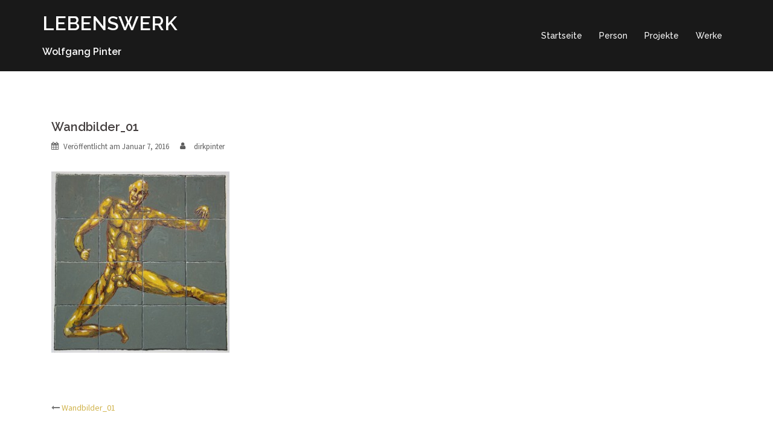

--- FILE ---
content_type: text/html; charset=UTF-8
request_url: http://wolfgangpinter.de/t2_01
body_size: 7032
content:
<!DOCTYPE html>
<html lang="de">
<head>
<meta charset="UTF-8">
<meta name="viewport" content="width=device-width, initial-scale=1">
<link rel="profile" href="http://gmpg.org/xfn/11">
<link rel="pingback" href="http://wolfgangpinter.de/xmlrpc.php">

<title>Wandbilder_01 &#8211; LEBENSWERK</title>
<link rel='dns-prefetch' href='//fonts.googleapis.com' />
<link rel='dns-prefetch' href='//s.w.org' />
<link rel="alternate" type="application/rss+xml" title="LEBENSWERK &raquo; Feed" href="http://wolfgangpinter.de/feed" />
<link rel="alternate" type="application/rss+xml" title="LEBENSWERK &raquo; Kommentar-Feed" href="http://wolfgangpinter.de/comments/feed" />
<link rel="alternate" type="application/rss+xml" title="LEBENSWERK &raquo; Wandbilder_01-Kommentar-Feed" href="http://wolfgangpinter.de/feed/?attachment_id=104" />
		<script type="text/javascript">
			window._wpemojiSettings = {"baseUrl":"https:\/\/s.w.org\/images\/core\/emoji\/12.0.0-1\/72x72\/","ext":".png","svgUrl":"https:\/\/s.w.org\/images\/core\/emoji\/12.0.0-1\/svg\/","svgExt":".svg","source":{"concatemoji":"http:\/\/wolfgangpinter.de\/wp-includes\/js\/wp-emoji-release.min.js?ver=5.2.23"}};
			!function(e,a,t){var n,r,o,i=a.createElement("canvas"),p=i.getContext&&i.getContext("2d");function s(e,t){var a=String.fromCharCode;p.clearRect(0,0,i.width,i.height),p.fillText(a.apply(this,e),0,0);e=i.toDataURL();return p.clearRect(0,0,i.width,i.height),p.fillText(a.apply(this,t),0,0),e===i.toDataURL()}function c(e){var t=a.createElement("script");t.src=e,t.defer=t.type="text/javascript",a.getElementsByTagName("head")[0].appendChild(t)}for(o=Array("flag","emoji"),t.supports={everything:!0,everythingExceptFlag:!0},r=0;r<o.length;r++)t.supports[o[r]]=function(e){if(!p||!p.fillText)return!1;switch(p.textBaseline="top",p.font="600 32px Arial",e){case"flag":return s([55356,56826,55356,56819],[55356,56826,8203,55356,56819])?!1:!s([55356,57332,56128,56423,56128,56418,56128,56421,56128,56430,56128,56423,56128,56447],[55356,57332,8203,56128,56423,8203,56128,56418,8203,56128,56421,8203,56128,56430,8203,56128,56423,8203,56128,56447]);case"emoji":return!s([55357,56424,55356,57342,8205,55358,56605,8205,55357,56424,55356,57340],[55357,56424,55356,57342,8203,55358,56605,8203,55357,56424,55356,57340])}return!1}(o[r]),t.supports.everything=t.supports.everything&&t.supports[o[r]],"flag"!==o[r]&&(t.supports.everythingExceptFlag=t.supports.everythingExceptFlag&&t.supports[o[r]]);t.supports.everythingExceptFlag=t.supports.everythingExceptFlag&&!t.supports.flag,t.DOMReady=!1,t.readyCallback=function(){t.DOMReady=!0},t.supports.everything||(n=function(){t.readyCallback()},a.addEventListener?(a.addEventListener("DOMContentLoaded",n,!1),e.addEventListener("load",n,!1)):(e.attachEvent("onload",n),a.attachEvent("onreadystatechange",function(){"complete"===a.readyState&&t.readyCallback()})),(n=t.source||{}).concatemoji?c(n.concatemoji):n.wpemoji&&n.twemoji&&(c(n.twemoji),c(n.wpemoji)))}(window,document,window._wpemojiSettings);
		</script>
		<style type="text/css">
img.wp-smiley,
img.emoji {
	display: inline !important;
	border: none !important;
	box-shadow: none !important;
	height: 1em !important;
	width: 1em !important;
	margin: 0 .07em !important;
	vertical-align: -0.1em !important;
	background: none !important;
	padding: 0 !important;
}
</style>
	<link rel='stylesheet' id='siteorigin-panels-front-css'  href='http://wolfgangpinter.de/wp-content/plugins/siteorigin-panels/css/front.css?ver=2.4.21' type='text/css' media='all' />
<link rel='stylesheet' id='sydney-bootstrap-css'  href='http://wolfgangpinter.de/wp-content/themes/sydney/css/bootstrap/bootstrap.min.css?ver=1' type='text/css' media='all' />
<link rel='stylesheet' id='wp-block-library-css'  href='http://wolfgangpinter.de/wp-includes/css/dist/block-library/style.min.css?ver=5.2.23' type='text/css' media='all' />
<link rel='stylesheet' id='sydney-body-fonts-css'  href='//fonts.googleapis.com/css?family=Source+Sans+Pro%3A400%2C400italic%2C600&#038;ver=5.2.23' type='text/css' media='all' />
<link rel='stylesheet' id='sydney-headings-fonts-css'  href='//fonts.googleapis.com/css?family=Raleway%3A400%2C500%2C600&#038;ver=5.2.23' type='text/css' media='all' />
<link rel='stylesheet' id='sydney-style-css'  href='http://wolfgangpinter.de/wp-content/themes/sydney/style.css?ver=5.2.23' type='text/css' media='all' />
<style id='sydney-style-inline-css' type='text/css'>
.site-header { background-color:rgba(0,0,0,0.9);}
.site-header.float-header {padding:20px 0;}
.site-title { font-size:32px; }
.site-description { font-size:16px; }
#mainnav ul li a { font-size:14px; }
h1 { font-size:52px; }
h2 { font-size:42px; }
h3 { font-size:32px; }
h4 { font-size:25px; }
h5 { font-size:20px; }
h6 { font-size:18px; }
body { font-size:14px; }
.header-image { background-size:cover;}
.header-image { height:300px; }
.widget-area .widget_fp_social a,#mainnav ul li a:hover, .sydney_contact_info_widget span, .roll-team .team-content .name,.roll-team .team-item .team-pop .team-social li:hover a,.roll-infomation li.address:before,.roll-infomation li.phone:before,.roll-infomation li.email:before,.roll-testimonials .name,.roll-button.border,.roll-button:hover,.roll-icon-list .icon i,.roll-icon-list .content h3 a:hover,.roll-icon-box.white .content h3 a,.roll-icon-box .icon i,.roll-icon-box .content h3 a:hover,.switcher-container .switcher-icon a:focus,.go-top:hover,.hentry .meta-post a:hover,#mainnav > ul > li > a.active, #mainnav > ul > li > a:hover, button:hover, input[type="button"]:hover, input[type="reset"]:hover, input[type="submit"]:hover, .text-color, .social-menu-widget a, .social-menu-widget a:hover, .archive .team-social li a, a, h1 a, h2 a, h3 a, h4 a, h5 a, h6 a { color:#d1b44d}
.project-filter li a.active, .project-filter li a:hover,.preloader .pre-bounce1, .preloader .pre-bounce2,.roll-team .team-item .team-pop,.roll-progress .progress-animate,.roll-socials li a:hover,.roll-project .project-item .project-pop,.roll-project .project-filter li.active,.roll-project .project-filter li:hover,.roll-button.light:hover,.roll-button.border:hover,.roll-button,.roll-icon-box.white .icon,.owl-theme .owl-controls .owl-page.active span,.owl-theme .owl-controls.clickable .owl-page:hover span,.go-top,.bottom .socials li:hover a,.sidebar .widget:before,.blog-pagination ul li.active,.blog-pagination ul li:hover a,.content-area .hentry:after,.text-slider .maintitle:after,.error-wrap #search-submit:hover,#mainnav .sub-menu li:hover > a,#mainnav ul li ul:after, button, input[type="button"], input[type="reset"], input[type="submit"], .panel-grid-cell .widget-title:after { background-color:#d1b44d}
.roll-socials li a:hover,.roll-socials li a,.roll-button.light:hover,.roll-button.border,.roll-button,.roll-icon-list .icon,.roll-icon-box .icon,.owl-theme .owl-controls .owl-page span,.comment .comment-detail,.widget-tags .tag-list a:hover,.blog-pagination ul li,.hentry blockquote,.error-wrap #search-submit:hover,textarea:focus,input[type="text"]:focus,input[type="password"]:focus,input[type="datetime"]:focus,input[type="datetime-local"]:focus,input[type="date"]:focus,input[type="month"]:focus,input[type="time"]:focus,input[type="week"]:focus,input[type="number"]:focus,input[type="email"]:focus,input[type="url"]:focus,input[type="search"]:focus,input[type="tel"]:focus,input[type="color"]:focus, button, input[type="button"], input[type="reset"], input[type="submit"], .archive .team-social li a { border-color:#d1b44d}
.site-header.float-header { background-color:rgba(0,0,0,0.9);}
@media only screen and (max-width: 1024px) { .site-header { background-color:#000000;}}
.site-title a, .site-title a:hover { color:#ffffff}
.site-description { color:#ffffff}
#mainnav ul li a, #mainnav ul li::before { color:#ffffff}
#mainnav .sub-menu li a { color:#ffffff}
#mainnav .sub-menu li a { background:#1c1c1c}
.text-slider .maintitle, .text-slider .subtitle { color:#ffffff}
body { color:#767676}
#secondary { background-color:#ffffff}
#secondary, #secondary a, #secondary .widget-title { color:#767676}
.footer-widgets { background-color:#252525}
.site-footer { background-color:#1c1c1c}
.site-footer,.site-footer a { color:#666666}
.overlay { background-color:#ffffff}
.page-wrap { padding-top:50px;}
.page-wrap { padding-bottom:65px;}

</style>
<link rel='stylesheet' id='sydney-font-awesome-css'  href='http://wolfgangpinter.de/wp-content/themes/sydney/fonts/font-awesome.min.css?ver=5.2.23' type='text/css' media='all' />
<!--[if lte IE 9]>
<link rel='stylesheet' id='sydney-ie9-css'  href='http://wolfgangpinter.de/wp-content/themes/sydney/css/ie9.css?ver=5.2.23' type='text/css' media='all' />
<![endif]-->
<script type='text/javascript' src='http://wolfgangpinter.de/wp-includes/js/jquery/jquery.js?ver=1.12.4-wp'></script>
<script type='text/javascript' src='http://wolfgangpinter.de/wp-includes/js/jquery/jquery-migrate.min.js?ver=1.4.1'></script>
<script type='text/javascript' src='http://wolfgangpinter.de/wp-content/plugins/sydney-portfolio//lib/js/isotope.min.js?ver=1'></script>
<link rel='https://api.w.org/' href='http://wolfgangpinter.de/wp-json/' />
<link rel="EditURI" type="application/rsd+xml" title="RSD" href="http://wolfgangpinter.de/xmlrpc.php?rsd" />
<link rel="wlwmanifest" type="application/wlwmanifest+xml" href="http://wolfgangpinter.de/wp-includes/wlwmanifest.xml" /> 
<meta name="generator" content="WordPress 5.2.23" />
<link rel='shortlink' href='http://wolfgangpinter.de/?p=104' />
<link rel="alternate" type="application/json+oembed" href="http://wolfgangpinter.de/wp-json/oembed/1.0/embed?url=http%3A%2F%2Fwolfgangpinter.de%2Ft2_01" />
<link rel="alternate" type="text/xml+oembed" href="http://wolfgangpinter.de/wp-json/oembed/1.0/embed?url=http%3A%2F%2Fwolfgangpinter.de%2Ft2_01&#038;format=xml" />
<script>
    (function (i, s, o, g, r, a, m) {
        i['GoogleAnalyticsObject'] = r;
        i[r] = i[r] || function () {
                (i[r].q = i[r].q || []).push(arguments)
            }, i[r].l = 1 * new Date();
        a = s.createElement(o),
            m = s.getElementsByTagName(o)[0];
        a.async = 1;
        a.src = g;
        m.parentNode.insertBefore(a, m)
    })(window, document, 'script', 'https://www.google-analytics.com/analytics.js', 'ga');

    ga('create', 'UA-19758614-1', 'auto');
    ga('send', 'pageview');
</script>
<link rel="icon" href="http://wolfgangpinter.de/wp-content/uploads/2016/01/cropped-ButtonP-32x32.png" sizes="32x32" />
<link rel="icon" href="http://wolfgangpinter.de/wp-content/uploads/2016/01/cropped-ButtonP-192x192.png" sizes="192x192" />
<link rel="apple-touch-icon-precomposed" href="http://wolfgangpinter.de/wp-content/uploads/2016/01/cropped-ButtonP-180x180.png" />
<meta name="msapplication-TileImage" content="http://wolfgangpinter.de/wp-content/uploads/2016/01/cropped-ButtonP-270x270.png" />

<!-- BEGIN GADWP v4.9.5 Universal Tracking - https://deconf.com/google-analytics-dashboard-wordpress/ -->
<script>
  (function(i,s,o,g,r,a,m){i['GoogleAnalyticsObject']=r;i[r]=i[r]||function(){
  (i[r].q=i[r].q||[]).push(arguments)},i[r].l=1*new Date();a=s.createElement(o),
  m=s.getElementsByTagName(o)[0];a.async=1;a.src=g;m.parentNode.insertBefore(a,m)
  })(window,document,'script','https://www.google-analytics.com/analytics.js','ga');
  ga('create', 'UA-19758614-1', 'auto');
  ga('send', 'pageview');
</script>

<!-- END GADWP Universal Tracking -->

</head>

<body class="attachment attachment-template-default single single-attachment postid-104 attachmentid-104 attachment-jpeg">

	<div class="preloader">
	    <div class="spinner">
	        <div class="pre-bounce1"></div>
	        <div class="pre-bounce2"></div>
	    </div>
	</div>
	
<div id="page" class="hfeed site">
	<a class="skip-link screen-reader-text" href="#content">Springe zum Inhalt</a>

		
	<div class="header-clone"></div>

	
	<header id="masthead" class="site-header" role="banner">
		<div class="header-wrap">
            <div class="container">
                <div class="row">
				<div class="col-md-4 col-sm-8 col-xs-12">
		        					<h1 class="site-title"><a href="http://wolfgangpinter.de/" rel="home">LEBENSWERK</a></h1>
					<h2 class="site-description">Wolfgang Pinter</h2>	        
		        				</div>
				<div class="col-md-8 col-sm-4 col-xs-12">
					<div class="btn-menu"></div>
					<nav id="mainnav" class="mainnav" role="navigation">
						<div class="menu-hauptmenue-container"><ul id="menu-hauptmenue" class="menu"><li id="menu-item-21" class="menu-item menu-item-type-post_type menu-item-object-page menu-item-home menu-item-21"><a href="http://wolfgangpinter.de/">Startseite</a></li>
<li id="menu-item-463" class="menu-item menu-item-type-post_type menu-item-object-page menu-item-463"><a href="http://wolfgangpinter.de/person">Person</a></li>
<li id="menu-item-26" class="menu-item menu-item-type-post_type menu-item-object-page menu-item-has-children menu-item-26"><a href="http://wolfgangpinter.de/werke">Projekte</a>
<ul class="sub-menu">
	<li id="menu-item-254" class="menu-item menu-item-type-post_type menu-item-object-page menu-item-254"><a href="http://wolfgangpinter.de/werke/aklomin">Aklomin</a></li>
	<li id="menu-item-197" class="menu-item menu-item-type-post_type menu-item-object-page menu-item-197"><a href="http://wolfgangpinter.de/werke/der-fischer-un-sin-fru">Der Fischer un sin Fru</a></li>
	<li id="menu-item-196" class="menu-item menu-item-type-post_type menu-item-object-page menu-item-196"><a href="http://wolfgangpinter.de/werke/gewaender">Gewänder</a></li>
	<li id="menu-item-187" class="menu-item menu-item-type-post_type menu-item-object-page menu-item-187"><a href="http://wolfgangpinter.de/werke/menschenmassen">Menschenmassen</a></li>
	<li id="menu-item-454" class="menu-item menu-item-type-post_type menu-item-object-page menu-item-454"><a href="http://wolfgangpinter.de/werke/schamane">Schamane</a></li>
	<li id="menu-item-186" class="menu-item menu-item-type-post_type menu-item-object-page menu-item-186"><a href="http://wolfgangpinter.de/werke/reisebilder">Reisebilder</a></li>
</ul>
</li>
<li id="menu-item-374" class="menu-item menu-item-type-post_type menu-item-object-page menu-item-374"><a href="http://wolfgangpinter.de/projekte">Werke</a></li>
</ul></div>					</nav><!-- #site-navigation -->
				</div>
				</div>
			</div>
		</div>
	</header><!-- #masthead -->

	
	<div class="sydney-hero-area">
				<div class="header-image">
			<div class="overlay"></div>			<img class="header-inner" src="http://wolfgangpinter.de/wp-content/themes/sydney/images/header.jpg" width="1920" alt="LEBENSWERK">
		</div>
		
			</div>

	
	<div id="content" class="page-wrap">
		<div class="container content-wrapper">
			<div class="row">	
	
	
	<div id="primary" class="content-area col-md-9 fullwidth">
		<main id="main" class="post-wrap" role="main">

		
			
<article id="post-104" class="post-104 attachment type-attachment status-inherit hentry">

	
	
	<header class="entry-header">
		<h1 class="title-post entry-title">Wandbilder_01</h1>
				<div class="meta-post">
			<span class="posted-on">Veröffentlicht am <a href="http://wolfgangpinter.de/t2_01" rel="bookmark"><time class="entry-date published" datetime="2016-01-07T11:14:22+00:00">Januar 7, 2016</time><time class="updated" datetime="2016-01-07T11:14:49+00:00">Januar 7, 2016</time></a></span><span class="byline"> <span class="author vcard"><a class="url fn n" href="http://wolfgangpinter.de/author/dirkpinter">dirkpinter</a></span></span>		</div><!-- .entry-meta -->
			</header><!-- .entry-header -->

	<div class="entry-content">
		<p class="attachment"><a href='http://wolfgangpinter.de/wp-content/uploads/2016/01/T2_01.jpg'><img width="295" height="300" src="http://wolfgangpinter.de/wp-content/uploads/2016/01/T2_01-295x300.jpg" class="attachment-medium size-medium" alt="" srcset="http://wolfgangpinter.de/wp-content/uploads/2016/01/T2_01-295x300.jpg 295w, http://wolfgangpinter.de/wp-content/uploads/2016/01/T2_01-230x234.jpg 230w, http://wolfgangpinter.de/wp-content/uploads/2016/01/T2_01-350x355.jpg 350w, http://wolfgangpinter.de/wp-content/uploads/2016/01/T2_01.jpg 454w" sizes="(max-width: 295px) 100vw, 295px" /></a></p>
			</div><!-- .entry-content -->

	<footer class="entry-footer">
			</footer><!-- .entry-footer -->

	
</article><!-- #post-## -->

				<nav class="navigation post-navigation" role="navigation">
		<h2 class="screen-reader-text">Beitrags-Navigation</h2>
		<div class="nav-links clearfix">
			<div class="nav-previous"><i class="fa fa-long-arrow-left"></i> <a href="http://wolfgangpinter.de/t2_01" rel="prev">Wandbilder_01</a></div>		</div><!-- .nav-links -->
	</nav><!-- .navigation -->
	
			
<div id="comments" class="comments-area">

	
	
	
		<div id="respond" class="comment-respond">
		<h3 id="reply-title" class="comment-reply-title">Schreibe einen Kommentar <small><a rel="nofollow" id="cancel-comment-reply-link" href="/t2_01#respond" style="display:none;">Antwort abbrechen</a></small></h3>			<form action="http://wolfgangpinter.de/wp-comments-post.php" method="post" id="commentform" class="comment-form" novalidate>
				<p class="comment-notes"><span id="email-notes">Deine E-Mail-Adresse wird nicht veröffentlicht.</span> Erforderliche Felder sind mit <span class="required">*</span> markiert</p><p class="comment-form-comment"><label for="comment">Kommentar</label> <textarea id="comment" name="comment" cols="45" rows="8" maxlength="65525" required="required"></textarea></p><p class="comment-form-author"><label for="author">Name <span class="required">*</span></label> <input id="author" name="author" type="text" value="" size="30" maxlength="245" required='required' /></p>
<p class="comment-form-email"><label for="email">E-Mail-Adresse <span class="required">*</span></label> <input id="email" name="email" type="email" value="" size="30" maxlength="100" aria-describedby="email-notes" required='required' /></p>
<p class="comment-form-url"><label for="url">Website</label> <input id="url" name="url" type="url" value="" size="30" maxlength="200" /></p>
<p class="comment-form-cookies-consent"><input id="wp-comment-cookies-consent" name="wp-comment-cookies-consent" type="checkbox" value="yes" /><label for="wp-comment-cookies-consent">Meinen Namen, meine E-Mail-Adresse und meine Website in diesem Browser für die nächste Kommentierung speichern.</label></p>
<p class="form-submit"><input name="submit" type="submit" id="submit" class="submit" value="Kommentar abschicken" /> <input type='hidden' name='comment_post_ID' value='104' id='comment_post_ID' />
<input type='hidden' name='comment_parent' id='comment_parent' value='0' />
</p>			</form>
			</div><!-- #respond -->
	
</div><!-- #comments -->

		
		</main><!-- #main -->
	</div><!-- #primary -->

	
			</div>
		</div>
	</div><!-- #content -->

	
			

	
	<div id="sidebar-footer" class="footer-widgets widget-area" role="complementary">
		<div class="container">
							<div class="sidebar-column col-md-6">
					<aside id="sydney_contact_info-3" class="widget sydney_contact_info_widget"><h3 class="widget-title">Dirk Pinter</h3><div class="contact-address"><span><i class="fa fa-home"></i></span>Ringstraße 22, 79336 Herbolzheim, GERMANY</div><div class="contact-phone"><span><i class="fa fa-phone"></i></span>+49 (7643) 333 95 07</div><div class="contact-email"><span><i class="fa fa-envelope"></i></span><a href="mailto:&#109;&#97;&#105;l&#64;&#100;&#105;&#114;kp&#105;nter.de">&#109;&#97;&#105;l&#64;&#100;&#105;&#114;kp&#105;nter.de</a></div></aside>				</div>
				
							<div class="sidebar-column col-md-6">
					<aside id="nav_menu-6" class="widget widget_nav_menu"><div class="menu-disclaimer-container"><ul id="menu-disclaimer" class="menu"><li id="menu-item-278" class="menu-item menu-item-type-post_type menu-item-object-page menu-item-278"><a href="http://wolfgangpinter.de/impressum">Impressum</a></li>
<li id="menu-item-277" class="menu-item menu-item-type-post_type menu-item-object-page menu-item-277"><a href="http://wolfgangpinter.de/datenschutz">Datenschutz</a></li>
</ul></div></aside>				</div>
				
							<div class="sidebar-column col-md-6">
									</div>
				
				
		</div>	
	</div>	
    <a class="go-top"><i class="fa fa-angle-up"></i></a>
		
	<footer id="colophon" class="site-footer" role="contentinfo">
		<div class="site-info container">
			<a href="https://de.wordpress.org/">Stolz präsentiert von WordPress</a>
			<span class="sep"> | </span>
			Theme: <a href="https://athemes.com/theme/sydney" rel="designer">Sydney</a> by aThemes.		</div><!-- .site-info -->
	</footer><!-- #colophon -->

	
</div><!-- #page -->

<script type='text/javascript' src='http://wolfgangpinter.de/wp-content/themes/sydney/js/scripts.js?ver=5.2.23'></script>
<script type='text/javascript' src='http://wolfgangpinter.de/wp-content/themes/sydney/js/main.min.js?ver=5.2.23'></script>
<script type='text/javascript' src='http://wolfgangpinter.de/wp-content/themes/sydney/js/skip-link-focus-fix.js?ver=20130115'></script>
<script type='text/javascript' src='http://wolfgangpinter.de/wp-includes/js/comment-reply.min.js?ver=5.2.23'></script>
<script type='text/javascript' src='http://wolfgangpinter.de/wp-includes/js/wp-embed.min.js?ver=5.2.23'></script>

</body>
</html>


--- FILE ---
content_type: text/plain
request_url: https://www.google-analytics.com/j/collect?v=1&_v=j102&a=1030851634&t=pageview&_s=1&dl=http%3A%2F%2Fwolfgangpinter.de%2Ft2_01&ul=en-us%40posix&dt=Wandbilder_01%20%E2%80%93%20LEBENSWERK&sr=1280x720&vp=1280x720&_u=IEBAAEABAAAAACAAI~&jid=1878699272&gjid=9448100&cid=2052585061.1768619848&tid=UA-19758614-1&_gid=1579185507.1768619848&_r=1&_slc=1&z=1130002603
body_size: -450
content:
2,cG-HW6YHVG1QZ